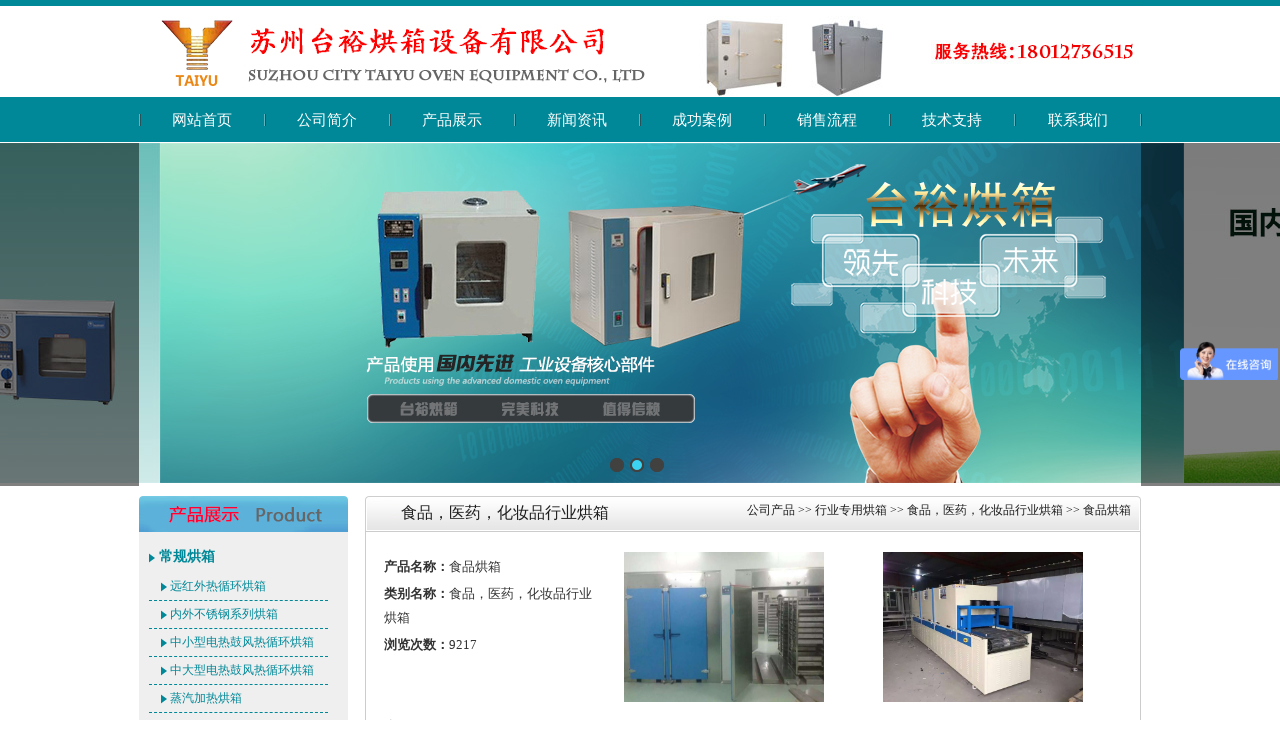

--- FILE ---
content_type: text/html; Charset=utf-8
request_url: http://sztyhx.com/proshow.asp?id=361
body_size: 7500
content:

<!DOCTYPE html PUBLIC "-//W3C//DTD XHTML 1.0 Transitional//EN" "http://www.w3.org/TR/xhtml1/DTD/xhtml1-transitional.dtd">
<html xmlns="http://www.w3.org/1999/xhtml">
<head>
<meta http-equiv="Content-Type" content="text/html; charset=utf-8" />
<meta name="code" content="lhs" />
<script type="text/javascript">
if( /Android|webOS|iPhone|iPad|iPod|BlackBerry|IEMobile|Opera Mini/i.test(navigator.userAgent) ) {
window.location = "/mobile"; //可以换成http地址
}
</script>
<meta name="Keywords" content="食品烘箱" />
<meta name="Description" content="食品烘箱_食品，医药，化妆品行业烘箱" />
<title>食品烘箱_食品，医药，化妆品行业烘箱_苏州台裕烘箱设备有限公司</title>
<script>
var _hmt = _hmt || [];
(function() {
  var hm = document.createElement("script");
  hm.src = "//hm.baidu.com/hm.js?ea988ef6f929185a47f1a1495e2ba9c1";
  var s = document.getElementsByTagName("script")[0]; 
  s.parentNode.insertBefore(hm, s);
})();
</script><link href="css/css.css" rel="stylesheet" type="text/css" />
<link href="Images/Sdcms.Css" rel="stylesheet" type="text/css" />
<script src="Js/Jquery.js" type="text/javascript"></script>
<script src="Js/jquery-migrate-1.1.0.min.js" type="text/javascript"></script>
<script src="Images/Sdcms.js" type="text/javascript"></script>
<script src="Js/Validform_v5.3.2.js" type="text/javascript"></script>

<link href="common/main.css" rel="stylesheet" type="text/css">
<script type="text/javascript" src="js/jquery-1.7.2.min.js"></script>
<script type="text/javascript" src="js/script.js"></script>
</head>

<body>
<table width="1003" border="0" align="center" cellpadding="0" cellspacing="0">
  <tr>
    <td width="580" align="left"><img src="imgs/logo.jpg" width="545" height="97" /></td>
    <td width="423"><img src="imgs/top_tel.jpg" width="460" height="97" /></td>
  </tr>
</table>
<table width="1003" border="0" align="center" cellpadding="0" cellspacing="0">
  <tr>
    <td width="2"><img src="imgs/menu01.jpg" width="2" height="12" /></td>
    <td height="46" align="center" class="menu01"><a href="index.asp">网站首页</a> </td>
    <td width="2" align="center" class="menu01"><img src="imgs/menu01.jpg" width="2" height="12" /></td>
    <td align="center" class="menu01"><a href="about.asp">公司简介</a></td>
    <td width="2" align="center" class="menu01"><img src="imgs/menu01.jpg" width="2" height="12" /></td>
    <td align="center" class="menu01"><a href="product.asp">产品展示</a></td>
    <td width="2" align="center" class="menu01"><img src="imgs/menu01.jpg" width="2" height="12" /></td>
    <td align="center" class="menu01"><a href="news.asp">新闻资讯</a></td>
    <td width="2" align="center" class="menu01"><img src="imgs/menu01.jpg" width="2" height="12" /></td>
    <td align="center" class="menu01"><a href="equ.asp">成功案例</a></td>
    <td width="2" align="center" class="menu01"><img src="imgs/menu01.jpg" width="2" height="12" /></td>
    <td align="center" class="menu01"><a href="job.asp">销售流程</a></td>
    <td width="2" align="center" class="menu01"><img src="imgs/menu01.jpg" width="2" height="12" /></td>
    <td align="center" class="menu01"><a href="network.asp">技术支持</a></td>
    <td width="2" align="center" class="menu01"><img src="imgs/menu01.jpg" width="2" height="12" /></td>
    <td align="center" class="menu01"><a href="contact.asp">联系我们</a></td>
    <td width="2" align="center"><img src="imgs/menu01.jpg" width="2" height="12" /></td>
  </tr>
</table>
<div id="slideshow" rel="auto-play" style="width:1003px; margin:0px auto;">
  <div class="img" style="width: 1002px;"> <span style="left: -1002px; padding-left: 173.5px;"> <a href="#"><img src="imgs/banner.jpg"></a> <a href="#"><img src="imgs/banner01.jpg"></a> <a href="#"><img src="imgs/banner02.jpg"></a></span>
    <div class="paging pattern" style="width: 173.5px;"></div>
    <div class="paging subpattern" style="width: 173.5px; right: 0px;"></div>
  </div>
  <div class="btns" style="left: 173.5px;"><b style="width: 60px; margin-left: -30px;"><i class=""></i><i class="on"></i><i class=""></i></b><s class="prev" style="display: inline; opacity: 0;"><i></i></s><s class="next" style="display: inline; opacity: 0;"><i></i></s></div>
</div>
<script type="text/javascript" src="js/jquery.slider.js"></script>
<table width="1003" border="0" align="center" cellpadding="0" cellspacing="0">
  <tr>
    <td height="10"></td>
  </tr>
</table>
<script type="text/javascript" src="js/jquery.lightbox-0.5.js"></script>
<link rel="stylesheet" type="text/css" href="css/jquery.lightbox-0.5.css" media="screen" />
<script type="text/javascript">
$(function() {
	$('#gallery a').lightBox();
});
</script>
<table width="1003" border="0" align="center" cellpadding="0" cellspacing="0">
  <tr>
    <td width="226" valign="top"><table width="209" border="0" cellspacing="0" cellpadding="0">
      <tr>
        <td><img src="imgs/prolist.jpg" width="209" height="36" /></td>
      </tr>
      <tr>
        <td height="810" align="left" valign="top" bgcolor="#efefef" style="padding:10px 10px;">
        
		<table width="179" border="0" cellspacing="0" cellpadding="0">
          <tr>
            <td height="31" class="style07"><img src="imgs/ico03.jpg" width="6" height="10" align="absmiddle" /> <a href="product.asp?classid=36">常规烘箱</a></td>
          </tr>
        </table>
		
		<div >
		
			 <table width="179" border="0" cellspacing="0" cellpadding="0">
          <tr>
            <td height="27" class="style09">　<img src="imgs/ico03.jpg" width="6" height="10" align="absmiddle" /> <a href="product.asp?classid=37" title="远红外热循环烘箱" style="font-weight:normal;background:none;">远红外热循环烘箱</a></td>
          </tr>
        </table>
		
			 <table width="179" border="0" cellspacing="0" cellpadding="0">
          <tr>
            <td height="27" class="style09">　<img src="imgs/ico03.jpg" width="6" height="10" align="absmiddle" /> <a href="product.asp?classid=38" title="内外不锈钢系列烘箱" style="font-weight:normal;background:none;">内外不锈钢系列烘箱</a></td>
          </tr>
        </table>
		
			 <table width="179" border="0" cellspacing="0" cellpadding="0">
          <tr>
            <td height="27" class="style09">　<img src="imgs/ico03.jpg" width="6" height="10" align="absmiddle" /> <a href="product.asp?classid=74" title="中小型电热鼓风热循环烘箱" style="font-weight:normal;background:none;">中小型电热鼓风热循环烘箱</a></td>
          </tr>
        </table>
		
			 <table width="179" border="0" cellspacing="0" cellpadding="0">
          <tr>
            <td height="27" class="style09">　<img src="imgs/ico03.jpg" width="6" height="10" align="absmiddle" /> <a href="product.asp?classid=75" title="中大型电热鼓风热循环烘箱" style="font-weight:normal;background:none;">中大型电热鼓风热循环烘箱</a></td>
          </tr>
        </table>
		
			 <table width="179" border="0" cellspacing="0" cellpadding="0">
          <tr>
            <td height="27" class="style09">　<img src="imgs/ico03.jpg" width="6" height="10" align="absmiddle" /> <a href="product.asp?classid=76" title="蒸汽加热烘箱" style="font-weight:normal;background:none;">蒸汽加热烘箱</a></td>
          </tr>
        </table>
		
			 <table width="179" border="0" cellspacing="0" cellpadding="0">
          <tr>
            <td height="27" class="style09">　<img src="imgs/ico03.jpg" width="6" height="10" align="absmiddle" /> <a href="product.asp?classid=77" title="触摸屏远程控制烘箱" style="font-weight:normal;background:none;">触摸屏远程控制烘箱</a></td>
          </tr>
        </table>
		
			 <table width="179" border="0" cellspacing="0" cellpadding="0">
          <tr>
            <td height="27" class="style09">　<img src="imgs/ico03.jpg" width="6" height="10" align="absmiddle" /> <a href="product.asp?classid=89" title="高温烘箱" style="font-weight:normal;background:none;">高温烘箱</a></td>
          </tr>
        </table>
		
			 <table width="179" border="0" cellspacing="0" cellpadding="0">
          <tr>
            <td height="27" class="style09">　<img src="imgs/ico03.jpg" width="6" height="10" align="absmiddle" /> <a href="product.asp?classid=90" title="真空烘箱" style="font-weight:normal;background:none;">真空烘箱</a></td>
          </tr>
        </table>
		
		</div>
		
		<table width="179" border="0" cellspacing="0" cellpadding="0">
          <tr>
            <td height="31" class="style07"><img src="imgs/ico03.jpg" width="6" height="10" align="absmiddle" /> <a href="product.asp?classid=39">特殊结构定制烘箱</a></td>
          </tr>
        </table>
		
		<div >
		
			 <table width="179" border="0" cellspacing="0" cellpadding="0">
          <tr>
            <td height="27" class="style09">　<img src="imgs/ico03.jpg" width="6" height="10" align="absmiddle" /> <a href="product.asp?classid=40" title="烘干固化隧道炉" style="font-weight:normal;background:none;">烘干固化隧道炉</a></td>
          </tr>
        </table>
		
			 <table width="179" border="0" cellspacing="0" cellpadding="0">
          <tr>
            <td height="27" class="style09">　<img src="imgs/ico03.jpg" width="6" height="10" align="absmiddle" /> <a href="product.asp?classid=42" title="防爆烘箱" style="font-weight:normal;background:none;">防爆烘箱</a></td>
          </tr>
        </table>
		
			 <table width="179" border="0" cellspacing="0" cellpadding="0">
          <tr>
            <td height="27" class="style09">　<img src="imgs/ico03.jpg" width="6" height="10" align="absmiddle" /> <a href="product.asp?classid=43" title="台车烘箱" style="font-weight:normal;background:none;">台车烘箱</a></td>
          </tr>
        </table>
		
			 <table width="179" border="0" cellspacing="0" cellpadding="0">
          <tr>
            <td height="27" class="style09">　<img src="imgs/ico03.jpg" width="6" height="10" align="absmiddle" /> <a href="product.asp?classid=44" title="对开门烘箱" style="font-weight:normal;background:none;">对开门烘箱</a></td>
          </tr>
        </table>
		
			 <table width="179" border="0" cellspacing="0" cellpadding="0">
          <tr>
            <td height="27" class="style09">　<img src="imgs/ico03.jpg" width="6" height="10" align="absmiddle" /> <a href="product.asp?classid=72" title="多门烘箱" style="font-weight:normal;background:none;">多门烘箱</a></td>
          </tr>
        </table>
		
			 <table width="179" border="0" cellspacing="0" cellpadding="0">
          <tr>
            <td height="27" class="style09">　<img src="imgs/ico03.jpg" width="6" height="10" align="absmiddle" /> <a href="product.asp?classid=73" title="抽屉烘箱" style="font-weight:normal;background:none;">抽屉烘箱</a></td>
          </tr>
        </table>
		
			 <table width="179" border="0" cellspacing="0" cellpadding="0">
          <tr>
            <td height="27" class="style09">　<img src="imgs/ico03.jpg" width="6" height="10" align="absmiddle" /> <a href="product.asp?classid=79" title="洁净烘箱" style="font-weight:normal;background:none;">洁净烘箱</a></td>
          </tr>
        </table>
		
			 <table width="179" border="0" cellspacing="0" cellpadding="0">
          <tr>
            <td height="27" class="style09">　<img src="imgs/ico03.jpg" width="6" height="10" align="absmiddle" /> <a href="product.asp?classid=81" title="自动门烘箱" style="font-weight:normal;background:none;">自动门烘箱</a></td>
          </tr>
        </table>
		
		</div>
		
		<table width="179" border="0" cellspacing="0" cellpadding="0">
          <tr>
            <td height="31" class="style07"><img src="imgs/ico03.jpg" width="6" height="10" align="absmiddle" /> <a href="product.asp?classid=48">行业专用烘箱</a></td>
          </tr>
        </table>
		
		<div >
		
			 <table width="179" border="0" cellspacing="0" cellpadding="0">
          <tr>
            <td height="27" class="style09">　<img src="imgs/ico03.jpg" width="6" height="10" align="absmiddle" /> <a href="product.asp?classid=91" title="新能源电机线圈涂覆固化" style="font-weight:normal;background:none;">新能源电机线圈涂覆固化</a></td>
          </tr>
        </table>
		
			 <table width="179" border="0" cellspacing="0" cellpadding="0">
          <tr>
            <td height="27" class="style09">　<img src="imgs/ico03.jpg" width="6" height="10" align="absmiddle" /> <a href="product.asp?classid=93" title="钠电池材料真空箱" style="font-weight:normal;background:none;">钠电池材料真空箱</a></td>
          </tr>
        </table>
		
			 <table width="179" border="0" cellspacing="0" cellpadding="0">
          <tr>
            <td height="27" class="style09">　<img src="imgs/ico03.jpg" width="6" height="10" align="absmiddle" /> <a href="product.asp?classid=53" title="锂电池行业真空烘箱" style="font-weight:normal;background:none;">锂电池行业真空烘箱</a></td>
          </tr>
        </table>
		
			 <table width="179" border="0" cellspacing="0" cellpadding="0">
          <tr>
            <td height="27" class="style09">　<img src="imgs/ico03.jpg" width="6" height="10" align="absmiddle" /> <a href="product.asp?classid=94" title="3C行业胶水固化箱" style="font-weight:normal;background:none;">3C行业胶水固化箱</a></td>
          </tr>
        </table>
		
			 <table width="179" border="0" cellspacing="0" cellpadding="0">
          <tr>
            <td height="27" class="style09">　<img src="imgs/ico03.jpg" width="6" height="10" align="absmiddle" /> <a href="product.asp?classid=95" title="芯片行业胶水固化炉" style="font-weight:normal;background:none;">芯片行业胶水固化炉</a></td>
          </tr>
        </table>
		
			 <table width="179" border="0" cellspacing="0" cellpadding="0">
          <tr>
            <td height="27" class="style09">　<img src="imgs/ico03.jpg" width="6" height="10" align="absmiddle" /> <a href="product.asp?classid=96" title="摄像头行业滴胶固化炉" style="font-weight:normal;background:none;">摄像头行业滴胶固化炉</a></td>
          </tr>
        </table>
		
			 <table width="179" border="0" cellspacing="0" cellpadding="0">
          <tr>
            <td height="27" class="style09">　<img src="imgs/ico03.jpg" width="6" height="10" align="absmiddle" /> <a href="product.asp?classid=97" title="半导体电感电阻固化箱" style="font-weight:normal;background:none;">半导体电感电阻固化箱</a></td>
          </tr>
        </table>
		
			 <table width="179" border="0" cellspacing="0" cellpadding="0">
          <tr>
            <td height="27" class="style09">　<img src="imgs/ico03.jpg" width="6" height="10" align="absmiddle" /> <a href="product.asp?classid=85" title="复合材料烘箱" style="font-weight:normal;background:none;">复合材料烘箱</a></td>
          </tr>
        </table>
		
			 <table width="179" border="0" cellspacing="0" cellpadding="0">
          <tr>
            <td height="27" class="style09">　<img src="imgs/ico03.jpg" width="6" height="10" align="absmiddle" /> <a href="product.asp?classid=49" title="电镀行业烘箱" style="font-weight:normal;background:none;">电镀行业烘箱</a></td>
          </tr>
        </table>
		
			 <table width="179" border="0" cellspacing="0" cellpadding="0">
          <tr>
            <td height="27" class="style09">　<img src="imgs/ico03.jpg" width="6" height="10" align="absmiddle" /> <a href="product.asp?classid=51" title="汽车零部件行业烘箱" style="font-weight:normal;background:none;">汽车零部件行业烘箱</a></td>
          </tr>
        </table>
		
			 <table width="179" border="0" cellspacing="0" cellpadding="0">
          <tr>
            <td height="27" class="style09">　<img src="imgs/ico03.jpg" width="6" height="10" align="absmiddle" /> <a href="product.asp?classid=52" title="橡胶行业烘箱" style="font-weight:normal;background:none;">橡胶行业烘箱</a></td>
          </tr>
        </table>
		
			 <table width="179" border="0" cellspacing="0" cellpadding="0">
          <tr>
            <td height="27" class="style09">　<img src="imgs/ico03.jpg" width="6" height="10" align="absmiddle" /> <a href="product.asp?classid=55" title="风电.电机.变压器烘箱" style="font-weight:normal;background:none;">风电.电机.变压器烘箱</a></td>
          </tr>
        </table>
		
			 <table width="179" border="0" cellspacing="0" cellpadding="0">
          <tr>
            <td height="27" class="style09">　<img src="imgs/ico03.jpg" width="6" height="10" align="absmiddle" /> <a href="product.asp?classid=59" title="食品，医药，化妆品行业烘箱" style="font-weight:normal;background:none;">食品，医药，化妆品行业烘箱</a></td>
          </tr>
        </table>
		
			 <table width="179" border="0" cellspacing="0" cellpadding="0">
          <tr>
            <td height="27" class="style09">　<img src="imgs/ico03.jpg" width="6" height="10" align="absmiddle" /> <a href="product.asp?classid=60" title="涂料行业烘箱" style="font-weight:normal;background:none;">涂料行业烘箱</a></td>
          </tr>
        </table>
		
			 <table width="179" border="0" cellspacing="0" cellpadding="0">
          <tr>
            <td height="27" class="style09">　<img src="imgs/ico03.jpg" width="6" height="10" align="absmiddle" /> <a href="product.asp?classid=62" title="光伏，玻璃行业烘箱" style="font-weight:normal;background:none;">光伏，玻璃行业烘箱</a></td>
          </tr>
        </table>
		
			 <table width="179" border="0" cellspacing="0" cellpadding="0">
          <tr>
            <td height="27" class="style09">　<img src="imgs/ico03.jpg" width="6" height="10" align="absmiddle" /> <a href="product.asp?classid=64" title="螺丝去氢烘箱" style="font-weight:normal;background:none;">螺丝去氢烘箱</a></td>
          </tr>
        </table>
		
			 <table width="179" border="0" cellspacing="0" cellpadding="0">
          <tr>
            <td height="27" class="style09">　<img src="imgs/ico03.jpg" width="6" height="10" align="absmiddle" /> <a href="product.asp?classid=86" title="五金喷涂行业烘箱" style="font-weight:normal;background:none;">五金喷涂行业烘箱</a></td>
          </tr>
        </table>
		
			 <table width="179" border="0" cellspacing="0" cellpadding="0">
          <tr>
            <td height="27" class="style09">　<img src="imgs/ico03.jpg" width="6" height="10" align="absmiddle" /> <a href="product.asp?classid=87" title="电刷，碳素行业烘箱" style="font-weight:normal;background:none;">电刷，碳素行业烘箱</a></td>
          </tr>
        </table>
		
			 <table width="179" border="0" cellspacing="0" cellpadding="0">
          <tr>
            <td height="27" class="style09">　<img src="imgs/ico03.jpg" width="6" height="10" align="absmiddle" /> <a href="product.asp?classid=88" title="油桶专用烘箱" style="font-weight:normal;background:none;">油桶专用烘箱</a></td>
          </tr>
        </table>
		
		</div>
		
        
        
        
       
        
        </td>
      </tr>
    </table></td>
    <td valign="top"><table width="776" border="0" cellspacing="0" cellpadding="0">
      <tr>
        <td width="36"><img src="imgs/ico04.jpg" width="36" height="35" /></td>
        <td align="left" background="imgs/ico05.jpg" class="style01"><span style="float:left">食品，医药，化妆品行业烘箱</span> <span style="float:right" class="style055">公司产品  >> <a href="product.asp?ClassID=48">行业专用烘箱</a> >> <a href="product.asp?ClassID=59">食品，医药，化妆品行业烘箱</a> >> 食品烘箱</span></td>
        <td width="10"><img src="imgs/ico06.jpg" width="10" height="35" /></td>
      </tr>
    </table>
    <table width="776" border="0" cellpadding="0" cellspacing="1" bgcolor="#CCCCCC">
        <tr>
          <td height="810" align="center" valign="top" bgcolor="#FFFFFF" style="padding:10px 0px;"><table width="98%" border="0" cellspacing="0" cellpadding="0">
            <tr>
              <td class="style06" style="padding:10px;" align="left">
			  
            <table width="100%" border="0" cellspacing="0" cellpadding="0">
                <tr>
                    <td width="220" valign="top"><table width="100%" border="0" cellspacing="0" cellpadding="0">
                        <tr>
                            <td height="30"><strong>产品名称：</strong>食品烘箱</td>
                        </tr>
                        <tr>
                            <td height="30"><strong>类别名称：</strong>食品，医药，化妆品行业烘箱</td>
                        </tr>
                        <tr>
                            <td height="30"><strong>浏览次数：</strong>9217</td>
                        </tr>
                    </table></td>
                     <td width="20" valign="top">&nbsp;</td>
                    <td valign="top" id="gallery"><a href="/UpLoad/201703/2017030149169509.jpg"><img src="/UpLoad/201703/2017030149169509.jpg" width="200" height="150" border="0" /></a></td>
                    <td width="20" valign="top">&nbsp;</td>
                    <td valign="top" id="gallery"><a href="/UpLoad/201703/2017030149170913.jpg"><img src="/UpLoad/201703/2017030149170913.jpg" width="200" height="150" border="0" /></a></td>
                </tr>
            </table>
            <p style="font-size:14px;font-weight:bold;color:#333;">产品介绍：</p>
            <p align="left" style="margin: 0px; padding: 0px; color: rgb(51, 51, 51); font-family: 宋体, serif; font-size: 13px; line-height: 24px; text-align: center;"><strong style="margin: 0px; padding: 0px;">产品参数</strong></p><table border="1" cellspacing="0" cellpadding="0" width="621" style="margin: 0px auto; padding: 0px; color: rgb(51, 51, 51); font-family: 宋体, serif; line-height: 24px; font-size: 12px;"><tbody style="margin: 0px; padding: 0px;"><tr style="margin: 0px; padding: 0px;"><td valign="top" width="92" style="margin: 0px; padding: 0px;"><p align="left" style="margin: 0px; padding: 0px;">适用行业</p></td><td valign="top" width="529" style="margin: 0px; padding: 0px;"><p align="left" style="margin: 0px; padding: 0px;">食品行业烘箱</p></td></tr><tr style="margin: 0px; padding: 0px;"><td valign="top" width="92" style="margin: 0px; padding: 0px;"><p align="left" style="margin: 0px; padding: 0px;">工作室材质：</p></td><td valign="top" width="529" style="margin: 0px; padding: 0px;"><p style="margin: 0px; padding: 0px;">304不锈钢板</p></td></tr><tr style="margin: 0px; padding: 0px;"><td valign="top" width="92" style="margin: 0px; padding: 0px;"><p align="left" style="margin: 0px; padding: 0px;">外壁材料：</p></td><td valign="top" width="529" style="margin: 0px; padding: 0px;"><p style="margin: 0px; padding: 0px;">A3冷压碳钢板表面喷塑，<span style="color:#333333;line-height: 24px;">SUS201不锈钢板 &nbsp;<span style="color:#333333;line-height: 24px;">SUS304不锈钢板</span></span></p></td></tr><tr style="margin: 0px; padding: 0px;"><td valign="top" width="92" style="margin: 0px; padding: 0px;"><p align="left" style="margin: 0px; padding: 0px;">温度范围：</p></td><td valign="top" width="529" style="margin: 0px; padding: 0px;"><p style="margin: 0px; padding: 0px;">室温~250℃ 任意调节</p></td></tr><tr style="margin: 0px; padding: 0px;"><td valign="top" width="92" style="margin: 0px; padding: 0px;"><p align="left" style="margin: 0px; padding: 0px;">温度均匀性：</p></td><td valign="top" width="529" style="margin: 0px; padding: 0px;"><p style="margin: 0px; padding: 0px;">±3℃（空载）</p></td></tr><tr style="margin: 0px; padding: 0px;"><td valign="top" width="92" style="margin: 0px; padding: 0px;"><p align="left" style="margin: 0px; padding: 0px;">控温精度：</p></td><td valign="top" width="529" style="margin: 0px; padding: 0px;"><p style="margin: 0px; padding: 0px;">±1℃</p></td></tr><tr style="margin: 0px; padding: 0px;"><td valign="top" width="92" style="margin: 0px; padding: 0px;"><p align="left" style="margin: 0px; padding: 0px;">控温方式：</p></td><td valign="top" width="529" style="margin: 0px; padding: 0px;"><p style="margin: 0px; padding: 0px;">LED智能温控仪表，P.I.D自动恒温控温。</p></td></tr><tr style="margin: 0px; padding: 0px;"><td valign="top" width="92" style="margin: 0px; padding: 0px;"><p align="left" style="margin: 0px; padding: 0px;">控温精度：</p></td><td valign="top" width="529" style="margin: 0px; padding: 0px;"><p style="margin: 0px; padding: 0px;">±1℃</p></td></tr><tr style="margin: 0px; padding: 0px;"><td valign="top" width="92" style="margin: 0px; padding: 0px;"><p align="left" style="margin: 0px; padding: 0px;">电源电压：</p></td><td valign="top" width="529" style="margin: 0px; padding: 0px;"><p style="margin: 0px; padding: 0px;">110V/220V/380V/415V…(50/60)Hz</p></td></tr><tr style="margin: 0px; padding: 0px;"><td valign="top" width="92" style="margin: 0px; padding: 0px;"><p align="left" style="margin: 0px; padding: 0px;">加热装置：</p></td><td valign="top" width="529" style="margin: 0px; padding: 0px;"><p style="margin: 0px; padding: 0px;">不锈钢电热管,安装在工作室两侧风道内</p></td></tr><tr style="margin: 0px; padding: 0px;"><td valign="top" width="92" style="margin: 0px; padding: 0px;"><p align="left" style="margin: 0px; padding: 0px;">循环装置：</p></td><td valign="top" width="529" style="margin: 0px; padding: 0px;"><p style="margin: 0px; padding: 0px;">烘箱专用长轴耐高温电机及离心风叶，强力吸风机构可得到均匀分布温度，低噪音，节约能源</p></td></tr><tr style="margin: 0px; padding: 0px;"><td valign="top" width="92" style="margin: 0px; padding: 0px;"><p align="left" style="margin: 0px; padding: 0px;">循环方式：</p></td><td valign="top" width="529" style="margin: 0px; padding: 0px;"><p style="margin: 0px; padding: 0px;">水平循环</p></td></tr><tr style="margin: 0px; padding: 0px;"><td valign="top" width="92" style="margin: 0px; padding: 0px;"><p align="left" style="margin: 0px; padding: 0px;">定时装置：</p></td><td valign="top" width="529" style="margin: 0px; padding: 0px;"><p style="margin: 0px; padding: 0px;">1秒~99.9小时恒温定时，恒温时间到自动切断加热并蜂鸣报警</p></td></tr><tr style="margin: 0px; padding: 0px;"><td valign="top" width="92" style="margin: 0px; padding: 0px;"><p align="left" style="margin: 0px; padding: 0px;">安全装置：</p></td><td valign="top" width="529" style="margin: 0px; padding: 0px;"><p style="margin: 0px; padding: 0px;">超温保护、热过载保护、缺相保护</p></td></tr><tr style="margin: 0px; padding: 0px;"><td valign="top" width="92" style="margin: 0px; padding: 0px;"><p align="left" style="margin: 0px; padding: 0px;">标准配件：</p></td><td valign="top" width="529" style="margin: 0px; padding: 0px;"><p style="margin: 0px; padding: 0px;">单段式温度控制器、定时器、隔板</p></td></tr><tr style="margin: 0px; padding: 0px;"><td valign="top" width="92" style="margin: 0px; padding: 0px;"><p align="left" style="margin: 0px; padding: 0px;">可选配件：</p></td><td valign="top" width="529" style="margin: 0px; padding: 0px;"><p style="margin: 0px; padding: 0px;">SSR固态、（SCR调功模块）接点方式输出、1点（多点）温度记录器、可编程温控仪、电机（风量）变频调节器、不锈钢冲孔隔板。</p></td></tr><tr style="margin: 0px; padding: 0px;"><td valign="top" width="92" style="margin: 0px; padding: 0px;"><p align="left" style="margin: 0px; padding: 0px;">其他规格：</p></td><td valign="top" width="529" style="margin: 0px; padding: 0px;"><p style="margin: 0px; padding: 0px;">可根据用户实际需要定制各种规格与功能的烘箱（烤箱/干燥箱）</p></td></tr></tbody></table><br style="margin: 0px; padding: 0px; color: rgb(51, 51, 51); font-family: 宋体, serif; font-size: 13px; line-height: 24px;" /><p style="margin: 0px; padding: 0px; color: rgb(51, 51, 51); font-family: 宋体, serif; font-size: 13px; line-height: 24px; text-align: center;"><br style="margin: 0px; padding: 0px;" /></p><p style="margin: 0px; padding: 0px; color: rgb(51, 51, 51); font-family: 宋体, serif; font-size: 13px; line-height: 24px;">&nbsp;</p><table border="1" cellspacing="0" cellpadding="0" width="614" style="margin: 0px; padding: 0px; color: rgb(51, 51, 51); font-family: 宋体, serif; font-size: 13px; line-height: 24px; text-align: center;"><tbody style="margin: 0px; padding: 0px;"><tr style="margin: 0px; padding: 0px;"><td style="margin: 0px; padding: 0px;"><p align="center" style="margin: 0px; padding: 0px;"><strong style="margin: 0px; padding: 0px;">型号</strong></p></td><td style="margin: 0px; padding: 0px;"><p align="center" style="margin: 0px; padding: 0px;"><strong style="margin: 0px; padding: 0px;">电压V</strong></p></td><td style="margin: 0px; padding: 0px;"><p align="center" style="margin: 0px; padding: 0px;"><strong style="margin: 0px; padding: 0px;">功率KW</strong></p></td><td style="margin: 0px; padding: 0px;"><p align="center" style="margin: 0px; padding: 0px;"><strong style="margin: 0px; padding: 0px;"><span style="margin: 0px; padding: 0px;">&nbsp;</span><span style="margin: 0px; padding: 0px;">温度范围 ℃</span></strong></p></td><td style="margin: 0px; padding: 0px;"><p style="margin: 0px; padding: 0px;"><strong style="margin: 0px; padding: 0px;">控温精度℃</strong></p></td><td style="margin: 0px; padding: 0px;"><p align="center" style="margin: 0px; padding: 0px;"><strong style="margin: 0px; padding: 0px;">工作室尺寸</strong></p><p align="center" style="margin: 0px; padding: 0px;"><strong style="margin: 0px; padding: 0px;"><span style="margin: 0px; padding: 0px;">（高×</span>宽×深）MM</strong></p></td></tr><tr style="margin: 0px; padding: 0px;"><td style="margin: 0px; padding: 0px;"><p align="center" style="margin: 0px; padding: 0px;">TY-HX-SP-01</p></td><td style="margin: 0px; padding: 0px;"><p align="center" style="margin: 0px; padding: 0px;"><span style="margin: 0px; padding: 0px;">220</span></p></td><td style="margin: 0px; padding: 0px;"><p align="center" style="margin: 0px; padding: 0px;"><span style="margin: 0px; padding: 0px;">&nbsp;3</span></p></td><td style="margin: 0px; padding: 0px;"><p align="center" style="margin: 0px; padding: 0px;"><span style="margin: 0px; padding: 0px;">室温</span><span style="margin: 0px; padding: 0px;">~~250</span></p></td><td style="margin: 0px; padding: 0px;"><p align="center" style="margin: 0px; padding: 0px;"><span style="margin: 0px; padding: 0px;">±1</span></p></td><td style="margin: 0px; padding: 0px;"><p align="center" style="margin: 0px; padding: 0px;"><span style="margin: 0px; padding: 0px;">450×450×350</span></p></td></tr><tr style="margin: 0px; padding: 0px;"><td style="margin: 0px; padding: 0px;"><p align="center" style="margin: 0px; padding: 0px;"><span style="margin: 0px; padding: 0px;">TY-HX-SP-02</span></p></td><td style="margin: 0px; padding: 0px;"><p align="center" style="margin: 0px; padding: 0px;"><span style="margin: 0px; padding: 0px;">380</span></p></td><td style="margin: 0px; padding: 0px;"><p align="center" style="margin: 0px; padding: 0px;"><span style="margin: 0px; padding: 0px;">&nbsp;4.5&nbsp;</span></p></td><td style="margin: 0px; padding: 0px;"><p align="center" style="margin: 0px; padding: 0px;"><span style="margin: 0px; padding: 0px;">室温</span><span style="margin: 0px; padding: 0px;">~~250</span></p></td><td style="margin: 0px; padding: 0px;"><p align="center" style="margin: 0px; padding: 0px;"><span style="margin: 0px; padding: 0px;">±1</span></p></td><td style="margin: 0px; padding: 0px;"><p align="center" style="margin: 0px; padding: 0px;"><span style="margin: 0px; padding: 0px;">550×550×450</span></p></td></tr><tr style="margin: 0px; padding: 0px;"><td style="margin: 0px; padding: 0px;"><p align="center" style="margin: 0px; padding: 0px;"><span style="margin: 0px; padding: 0px;">TY-HX-SP-03</span></p></td><td style="margin: 0px; padding: 0px;"><p align="center" style="margin: 0px; padding: 0px;"><span style="margin: 0px; padding: 0px;">380</span></p></td><td style="margin: 0px; padding: 0px;"><p align="center" style="margin: 0px; padding: 0px;"><span style="margin: 0px; padding: 0px;">6</span></p></td><td style="margin: 0px; padding: 0px;"><p align="center" style="margin: 0px; padding: 0px;"><span style="margin: 0px; padding: 0px;">室温</span><span style="margin: 0px; padding: 0px;">~~250</span></p></td><td style="margin: 0px; padding: 0px;"><p align="center" style="margin: 0px; padding: 0px;"><span style="margin: 0px; padding: 0px;">±1</span></p></td><td style="margin: 0px; padding: 0px;"><p align="center" style="margin: 0px; padding: 0px;"><span style="margin: 0px; padding: 0px;">750×600×500</span></p></td></tr><tr style="margin: 0px; padding: 0px;"><td style="margin: 0px; padding: 0px;"><p align="center" style="margin: 0px; padding: 0px;"><span style="margin: 0px; padding: 0px;">TY-HX-SP-04</span></p></td><td style="margin: 0px; padding: 0px;"><p align="center" style="margin: 0px; padding: 0px;"><span style="margin: 0px; padding: 0px;">380</span></p></td><td style="margin: 0px; padding: 0px;"><p align="center" style="margin: 0px; padding: 0px;"><span style="margin: 0px; padding: 0px;">9</span></p></td><td style="margin: 0px; padding: 0px;"><p align="center" style="margin: 0px; padding: 0px;"><span style="margin: 0px; padding: 0px;">室温</span><span style="margin: 0px; padding: 0px;">~~250</span></p></td><td style="margin: 0px; padding: 0px;"><p align="center" style="margin: 0px; padding: 0px;"><span style="margin: 0px; padding: 0px;">±1</span></p></td><td style="margin: 0px; padding: 0px;"><p style="margin: 0px; padding: 0px;"><span style="margin: 0px; padding: 0px;">1000×800×800</span></p></td></tr><tr style="margin: 0px; padding: 0px;"><td style="margin: 0px; padding: 0px;"><p align="center" style="margin: 0px; padding: 0px;"><span style="margin: 0px; padding: 0px;">TY-HX-SP-05</span></p></td><td style="margin: 0px; padding: 0px;"><p align="center" style="margin: 0px; padding: 0px;"><span style="margin: 0px; padding: 0px;">380</span></p></td><td style="margin: 0px; padding: 0px;"><p align="center" style="margin: 0px; padding: 0px;"><span style="margin: 0px; padding: 0px;">12</span></p></td><td style="margin: 0px; padding: 0px;"><p align="center" style="margin: 0px; padding: 0px;"><span style="margin: 0px; padding: 0px;">室温</span><span style="margin: 0px; padding: 0px;">~~250</span></p></td><td style="margin: 0px; padding: 0px;"><p align="center" style="margin: 0px; padding: 0px;"><span style="margin: 0px; padding: 0px;">±1</span></p></td><td style="margin: 0px; padding: 0px;"><p align="center" style="margin: 0px; padding: 0px;"><span style="margin: 0px; padding: 0px;">1000×1000×1000</span></p></td></tr><tr style="margin: 0px; padding: 0px;"><td style="margin: 0px; padding: 0px;"><p align="center" style="margin: 0px; padding: 0px;"><span style="margin: 0px; padding: 0px;">TY-HX-SP-06</span></p></td><td style="margin: 0px; padding: 0px;"><p align="center" style="margin: 0px; padding: 0px;"><span style="margin: 0px; padding: 0px;">380</span></p></td><td style="margin: 0px; padding: 0px;"><p align="center" style="margin: 0px; padding: 0px;"><span style="margin: 0px; padding: 0px;">15</span></p></td><td style="margin: 0px; padding: 0px;"><p align="center" style="margin: 0px; padding: 0px;"><span style="margin: 0px; padding: 0px;">室温</span><span style="margin: 0px; padding: 0px;">~~250</span></p></td><td style="margin: 0px; padding: 0px;"><p align="center" style="margin: 0px; padding: 0px;"><span style="margin: 0px; padding: 0px;">±1</span></p></td><td style="margin: 0px; padding: 0px;"><p align="center" style="margin: 0px; padding: 0px;"><span style="margin: 0px; padding: 0px;">1200×1200×1000</span></p></td></tr><tr style="margin: 0px; padding: 0px;"><td style="margin: 0px; padding: 0px;"><p align="center" style="margin: 0px; padding: 0px;"><span style="margin: 0px; padding: 0px;">TY-HX-SP-07</span></p></td><td style="margin: 0px; padding: 0px;"><p align="center" style="margin: 0px; padding: 0px;"><span style="margin: 0px; padding: 0px;">380</span></p></td><td style="margin: 0px; padding: 0px;"><p align="center" style="margin: 0px; padding: 0px;"><span style="margin: 0px; padding: 0px;">18</span></p></td><td style="margin: 0px; padding: 0px;"><p align="center" style="margin: 0px; padding: 0px;"><span style="margin: 0px; padding: 0px;">室温</span><span style="margin: 0px; padding: 0px;">~~250</span></p></td><td style="margin: 0px; padding: 0px;"><p align="center" style="margin: 0px; padding: 0px;"><span style="margin: 0px; padding: 0px;">±1</span></p></td><td style="margin: 0px; padding: 0px;"><p align="center" style="margin: 0px; padding: 0px;"><span style="margin: 0px; padding: 0px;">1500×1200×1000</span></p></td></tr><tr style="margin: 0px; padding: 0px;"><td style="margin: 0px; padding: 0px;"><p align="center" style="margin: 0px; padding: 0px;"><span style="margin: 0px; padding: 0px;">TY-HX-SP-08</span></p></td><td style="margin: 0px; padding: 0px;"><p align="center" style="margin: 0px; padding: 0px;"><span style="margin: 0px; padding: 0px;">380</span></p></td><td style="margin: 0px; padding: 0px;"><p align="center" style="margin: 0px; padding: 0px;"><span style="margin: 0px; padding: 0px;">21</span></p></td><td style="margin: 0px; padding: 0px;"><p align="center" style="margin: 0px; padding: 0px;"><span style="margin: 0px; padding: 0px;">室温</span><span style="margin: 0px; padding: 0px;">~~250</span></p></td><td style="margin: 0px; padding: 0px;"><p align="center" style="margin: 0px; padding: 0px;"><span style="margin: 0px; padding: 0px;">±1</span></p></td><td style="margin: 0px; padding: 0px;"><p align="center" style="margin: 0px; padding: 0px;"><span style="margin: 0px; padding: 0px;">1500×1500×1200</span></p></td></tr></tbody></table><span style="font-family:宋体, serif;color:#333333;font-size: 13px; line-height: 24px;">&nbsp;</span></td>
            </tr>
          </table>
            <br>
          <img src="imgs/00.jpg" width="764" height="133" /></td>
        </tr>
      </table></td>
  </tr>
</table>
<div style=" text-align:center;margin:0 auto;"><img src="images/ff.jpg"></div><table width="1003" border="0" align="center" cellpadding="0" cellspacing="0">
  <tr>
    <td height="10"></td>
  </tr>
</table>
<table width="100%" border="0" align="center" cellpadding="0" cellspacing="0">
  <tr>
    <td height="38" align="center" bgcolor="#008898" class="style08"><a href="index.html">网站首页</a> | <a href="about.html">公司简介</a> | <a href="product.html">产品展示</a> | <a href="news.html">新闻动态</a> | <a href="equ.html">成功案例</a> | <a href="job.html">销售流程</a> | <a href="network.html">技术支持</a> | <a href="contact.html">联系我们</a></td>
  </tr>
  <tr>
    <td height="65" align="center" class="style06">版权所有：苏州台裕烘箱设备有限公司 <a href="https://beian.miit.gov.cn/" target=_blank>苏ICP备2024073465号</a>&nbsp&nbsp</br>联系人：杨先生&nbsp&nbsp手机：18012736515&nbsp&nbsp
座机：0512-63025628&nbsp&nbsp传真：0512-63025628<script type="text/javascript">
var _bdhmProtocol = (("https:" == document.location.protocol) ? " https://" : " http://");
document.write(unescape("%3Cscript src='" + _bdhmProtocol + "hm.baidu.com/h.js%1HLuWB9yEGV8q2XkhXo1nZEsDELFeXFLdo' type='text/javascript'%3E%3C/script%3E"));
</script>

<div style="text-align:center;clear:both;">
<script>document.write(unescape("%3C/script%3E%3Cspan id='szgs_stat_icon_47633'%3E%3C/span%3E%3Cscript src='http://61.155.26.218/sendMark?siteid=47633&type=1' type='text/javascript'%3E%3C/script%3E"));</script>
</div>
</body>
</html>

--- FILE ---
content_type: text/css
request_url: http://sztyhx.com/css/css.css
body_size: 710
content:
@charset "utf-8";
body { margin:0px auto; background:url(../imgs/bg.jpg) repeat-x top center;}
td{font-size:13px;color:#333;}
a{color:#333;text-decoration:none;}
a:hover{color:#f30;}
#nav{margin:0px auto; background:url(../imgs/01.jpg) no-repeat top center; width:100%; height:1920px;}

.menu01{font:normal 15px/30px "微软雅黑"; color:#FFFFFF;}
.menu01 a{color: #FFFFFF;text-decoration:none;}
.menu01 a:hover{color:#FF6600;text-decoration:none;}

.style01{font:normal 16px/30px "微软雅黑"; color:#1e1e1e;}
.style01 a{color: #1e1e1e;text-decoration:none;}
.style01 a:hover{color:#FF6600;text-decoration:none;}

.style02{font:normal 12px/24px ""; color:#333; border-bottom:dotted 1px #CCCCCC;}
.style02 a{color: #333;text-decoration:none;}
.style02 a:hover{color:#FF6600;text-decoration:none;}

.style03{font:normal 12px/24px ""; color:#333; padding-left:5px;}
.style03 a{color: #333;text-decoration:none;}
.style03 a:hover{color:#FF6600;text-decoration:none;}

.style04{font:normal 14px/24px Arial; color:#727171;}
.style04 a{color: #727171;text-decoration:none;}
.style04 a:hover{color:#FF6600;text-decoration:none;}

.style05{font:normal 12px/24px ""; color:#549cb4;}
.style05 a{color: #549cb4;text-decoration:none;}
.style05 a:hover{color:#FF6600;text-decoration:none;}

.style055{font:normal 12px/24px ""; color:#1e1e1e;}
.style055 a{color: #1e1e1e;text-decoration:none;}
.style055 a:hover{color:#FF6600;text-decoration:none;}

.style06{font:normal 12px/24px ""; color:#333;}
.style06 a{color: #333;text-decoration:none;}
.style06 a:hover{color:#FF6600;text-decoration:none;}

.style07{font:bold 14px/30px "微软雅黑"; color:#008898; }
.style07 a{color: #008898;text-decoration:none;}
.style07 a:hover{color:#FF6600;text-decoration:none;}

.style08{font:normal 12px/24px ""; color:#FFFFFF;}
.style08 a{color: #FFFFFF;text-decoration:none;}
.style08 a:hover{color:#fff000;text-decoration:none;}

.style09{font:normal 12px/26px ""; color:#008898; border-bottom:dashed 1px #008898;}
.style09 a{color: #008898;text-decoration:none;}
.style09 a:hover{color:#FF6600;text-decoration:none;}

--- FILE ---
content_type: text/css
request_url: http://sztyhx.com/Images/Sdcms.Css
body_size: 1709
content:
*html .baseMessage {position: absolute;top: expression((document.documentElement.scrollTop || document.body.scrollTop) + Math.round(35 * (document.documentElement.offsetHeight || document.body.clientHeight) / 100) + 'px');}
.baseMessage{height:53px;overflow:hidden;padding:5px 15px 5px 10px;display:none;position:fixed;top:35%;left:50%;z-index:1000;}
.baseMessage .icon_ok{background:url(tip_layer.png) no-repeat -7px 0;_background:url(tip_layer.gif) no-repeat -7px 0;height:53px;display:inline-block;width:44px;vertical-align:middle;}
.baseMessage .icon_warn{background:url(tip_layer.png) no-repeat -7px -54px;_background:url(tip_layer.gif) no-repeat -7px -54px;height:53px;display:inline-block;width:44px;vertical-align:middle}
.baseMessage .icon_error{background:url(tip_layer.png) no-repeat -7px -108px;_background:url(tip_layer.gif) no-repeat -7px -108px;height:53px;display:inline-block;width:44px;vertical-align:middle}
.baseMessage .icon_txt{background:url(tip_layer.png) 0 -161px;_background:url(tip_layer.gif) 0 -161px;height:53px;line-height:53px;display:inline-block;padding:0 10px;vertical-align:middle;min-width:50px;font-size:14px;font-weight:bold;color:#606060;}
.baseMessage .icon_r{background:url(tip_layer.png) no-repeat 0 0;_background:url(tip_layer.gif) no-repeat 0 0;height:53px;display:inline-block;width:6px;vertical-align:middle;}


/*调用开始*/
form{margin:0;padding:0;}
.dis{display:none;}

.nlist{margin:0;padding:0;list-style:none}
.nlist li{line-height:30px;height:30px;border-bottom:1px dashed #ccc;font-family:arial;}
.nlist li span{float:right;}
.nlist li dl{margin:0;*margin:-14px 0 0 0;padding:0;}
.nlist li dl dt{line-height:30px;height:30px;border-bottom:1px dashed #ccc;}
.nlist b{font-family:"宋体";font-weight:normal;}

.nlists ul{margin:0;padding:0;list-style:none}
.nlists ul li{line-height:30px;height:30px;border-bottom:1px dashed #ccc;font-family:arial;}
.nlists ul li span{float:right;}



.smallpic{border:1px solid #ccc;padding:2px;background:#fff;}
#marqueeboxa{height:799px;overflow:hidden;margin:10px 0 0 0;clear:both;width:750px;}
.List{margin:0;padding:0;list-style:none;}
.List li{line-height:30px;height:30px;border-bottom:1px dashed #ccc;}
.List li span{float:right;color:#999;}
.List li b{font-family:"宋体";font-weight:normal;}

.List_page{text-align:center;margin:8px;font-family:"宋体";clear:both;}
.List_page a{background:#fff;margin:1px;padding:4px 6px;border:1px solid #ccc;color:#333;font-family:"宋体";}
.List_page span{background:#ccc;color:#fff;margin:1px;padding:4px 6px;border:1px solid #ccc;font-family:"宋体";}
.clear{clear:both;}
.news_title{margin:5px 0;padding:0;text-align:center;font-size:16px;}
.news_info{text-align:center;color:#999;border:1px solid #e1e1e1;border-left:0;border-right:0;margin:10px 0;padding:5px 0;}
#art_content{word-break:break-all;font-size:13px;padding:0 0 10px 0;}
#art_content img{max-width:750px;}
.news_pre{margin:10px 0 5px 0;clear:both;}
.c9{color:#999;}

/*留言部分*/
.book_title{background:#f3f3f3;border:1px solid #ccc;line-height:30px;padding:0 15px;}
.book_title span{float:right;color:#333;}
.book_Content{border:1px solid #ccc;border-top:0;line-height:22px;padding:5px 15px 10px 15px;margin:0 0 10px 0;background:#fff;}
.book_Content div{border-top:1px dashed #ccc;padding:5px 0;margin:5px 0 0 0;}
.book_Content b{color:#f30;}

.book_add{margin:0;padding:0;list-style:none;}
.book_add input{vertical-align:middle;border:1px solid #ccc;padding:8px 10px;font-size:12px;background:#fff;}
.book_add textarea{vertical-align:top;border:1px solid #ccc;padding:8px 10px;overflow:hidden;}
.book_add li{padding:3px;clear:both;font-size:12px;}
.book_add li span{display:block;float:left;width:73px;line-height:25px;}
.book_add #showmsg{position:absolute;color:#f30;margin:-18px 0 0 130px;*margin:8px 0 0 20px;}
/*人才招聘*/

.hr_subject{background:#F8F8F8;border:1px solid #E8E8E8;border-left:0;border-right:0;color:#333;text-align:center;line-height:30px;height:30px;}
.hr_td{line-height:30px;height:30px;border-bottom:1px dashed #ccc;}

.hr_resume{padding:15px 0;}
.hr_resume a{border:1px solid #1B96FF;background:#1B96FF;width:80px;height:25px;line-height:25px;text-align:center;display:block;margin:15px 0;float:left;color:#fff;margin:0 10px 0 0;}
.hr_resume a:hover{background:#FF7200;color:#fff;border:1px solid #FF7200;}
.hr_ip{border:1px solid #ccc;padding:4px 10px;}
.hr_ips{border:1px solid #ccc;width:450px;height:100px;}
.hr_red{color:#f30;font-family:"宋体";margin:0 0 0 10px;}

.gallery{margin:0 5px 0 5px;padding:0;display:block;height:50px;width:200px;overflow:hidden;float:left;position:relative;}
.gallery ul{margin:6px 0 0 0;padding:0;list-style:none;overflow:hidden;height:48px;position:absolute;width:2000px;}
.gallery ul li{float:left;width:50px;height:46px;margin:0;padding:0;text-align:center;}
.gallery ul li img{border:1px solid #ccc;width:46px;height:42px;}

--- FILE ---
content_type: text/css
request_url: http://sztyhx.com/common/main.css
body_size: 859
content:

img {
	border:0;
}
/*ͼ */
#slideshow {
	position: relative;
	height: 343px;
	width: 1003px;
	margin: 0px auto;
}
#slideshow a {
	float: left;
	display: inline;
}
#slideshow .img {
	position: absolute;
	width: 1002px;
	height: 343px;
	overflow: hidden
}
#slideshow .img span {
	position: absolute;
	width: 19999px;
	display: block;
}
#slideshow .btns {
	z-index: 10;
	position: absolute;
	width: 1002px
}
#slideshow .btns b {
	position: absolute;
	width: 100px;
	display: block;
	height: 14px;
	overflow: hidden;
	top: 315px;
	left: 50%
}
#slideshow .btns b i {
	width: 10px;
	background: #414140;
	float: left;
	height: 10px;
	font-size: 0px;
	overflow: hidden;
	cursor: pointer;
	margin-right: 6px;
	border: #414140 2px solid;
	-webkit-border-radius: 7px;
	-moz-border-radius: 7px;
	border-radius: 7px
}
#slideshow .btns b i: hover {
	background: #a7a7a6
}
#slideshow .btns b i.on {
	background: #3cd2f1;
	cursor: default
}
#slideshow .btns b i.on: hover {
	background: #3cd2f1;
	cursor: default
}
#slideshow .btns s {
	position: absolute;
	width: 60px;
	display: none;
	height: 80px;
	overflow: hidden;
	top: 115px;
	cursor: pointer
}
#slideshow .btns s i {
	position: absolute;
	width: 60px;
	background: url(../imgs/btn_slideshow.png);
	height: 160px;
_filter: progid: dximagetransform.microsoft.alphaimageloader(enabled=true, sizingmethod=scale, src="../imgs/btn_slideshow.png");
	_background: none;
}
#slideshow .btns s.prev {
	left: 0px
}
#slideshow .btns s.prev i {
	top: -80px
}
#slideshow .btns s.next {
	right: 0px
}
.slideshow-hover#slideshow .btns s {
	display: block
}
.paging {
	opacity: 0.5;
	filter: alpha(opacity=50);
	-moz-opacity: 0.5;
	-khtml-opacity: 0.5;
	height: 343px;
	position: absolute;
	background: #000;
	overflow: hidden
}
.wtit .info, .wtit .tit {
	float: left;
}
.wtit .info {
	padding: 35px 0 0 20px;
	color: #989898;
}
.wtit .info span {
	margin: 0 8px;
}

--- FILE ---
content_type: application/javascript
request_url: http://sztyhx.com/js/script.js
body_size: 3439
content:
//去左空格; 
function ltrim(s){ return s.replace(/^\s*/, ""); } 
//去右空格; 
function rtrim(s){ return s.replace(/\s*$/, ""); } 
//去左右空格; 
function trim(s) { return rtrim(ltrim(s)); }

function isBlank(ele)	//不能为空
{
	if(trim(ele.value)=="")
	{
		alert(ele.getAttribute("estr"));
		ele.focus();
		return false;	
	}
}

function isNum(ele)		//必须是数字
{
	if(trim(ele.value)=="" || true==isNaN(ele.value))
	{
		alert(ele.getAttribute("estr"));
		ele.focus();
		return false;				
	}
}

function chePwd(ele,pwd)		//必须是数字
{
	if(trim(ele.value)!=pwd)
	{
		alert(ele.getAttribute("estr"));
		ele.focus();
		return false;				
	}
}

function isEmail(ele)		//邮箱
{
	
	var filter=/^\s*([A-Za-z0-9_-]+(\.\w+)*@(\w+\.)+\w{2,3})\s*$/;
	 if (!filter.test(ele.value)) 
	{
		alert(ele.getAttribute("estr"));
		ele.focus();
		return false;				
	}
	
}

function isTime(ele)  //时间
{
	 var filter=/^(d+)-(d{1,2})-(d{1,2}) (d{1,2}):(d{1,2}):(d{1,2})$/;
	 if (!filter.test(ele.value)) 
	{ 
		alert(ele.getAttribute("estr"));
		ele.focus();
		return false; 
	} 
}

//检测Form提交
function cheFor(object)
{
	var i,pwd;
	a=object.elements;
	for (i=0;i<a.length;i++)
	{
		if(a[i].id=="pwd")
			pwd=a[i].value;
			
		switch (a[i].getAttribute("chtyp"))
		{
			case "bla" :		//不能为空
				if(isBlank(a[i])==false)	return false;
				break;

			case "num" :		//数字
				if(isNum(a[i])==false)		return false;
				break;

			case "ema" :		//邮件形式
				if(isEmail(a[i])==false)	return false;
				break;

			case "tim" :		//邮件形式
				if(isTime(a[i])==false)		return false;
				break;
				
			case "chepwd" :		//两次输入密码比较
				if(chePwd(a[i],pwd)==false)	return false;
				break;

			default :
				continue;
		}
	}
	return true;
}

//=======================================================================================
//选取所有的选项
function CheckAll(v,cheName)
{
	var i;
	a=document.getElementsByTagName("input");
	for (i=0;i<a.length;i++)
	{
		if(a[i].name==cheName)
			a[i].checked=v;
	}
}

//=======================================================================================
function this_onchange(changeName)
{
	if(document.getElementById(changeName).value=="")  return false;
	document.MyForm.submit();
}

//=======================================================================================
//对单项记录进行操作时的确认
function cheAct(url,act)
{
	var actStr;
	if(act=="del" || act=="Del")
		actStr="删除";
	else if(act=="lj" || act=="LJ")
		actStr="回收";
	else if(act=="hf" || act=="Hf")
		actStr="恢复";
	Msg = window.confirm("确定要"+actStr+"选中的信息吗？单击“确定”"+actStr+"，否则“取消”！");
	if (Msg)
	{
		urlStr=url+"&Action="+act;
		
		document.MyForm.action=urlStr;
		document.MyForm.submit();
	}
}


//=======================================================================================
//对多项记录进行操作时的确认
function cheListFor(url,act,cheName)
{
	var Msg,blnDel,actStr,urlStr
	blnDel = true	
	for (var i=0;i<document.getElementsByTagName("input").length;i++)
    {
       var e = document.getElementsByTagName("input")[i];
       if (e.name == cheName && e.checked == true)
       {
		  	blnDel = false;
          	break;
		}
    }
	if (blnDel)
	{
		alert("请选择要处理的项后再进行操作！");
	}
	else
	{
		if("Del"==act || "del"==act)
			actStr="删除";
		else if("lj"==act || "Lj"==act)
			actStr="回收";
		else if("hf"==act || "hf"==act)
			actStr="恢复";
		Msg = window.confirm("确定要"+actStr+"选中的信息吗？单击“确定”"+actStr+"，否则“取消”！");
		if (Msg)
		{			
			urlStr=url+"&Action="+act;
			
			document.MyForm.action=urlStr;
			document.MyForm.submit();
		}
	}
}

// 当上传图片等文件时，往下拉框中填入图片路径，可根据实际需要更改此函数
function doChange(objText, objDrop){
	if (!objDrop) return;
	var str = objText.value;
	var arr = str.split("|");
	var nIndex = objDrop.selectedIndex;
	objDrop.length=1;
	for (var i=0; i<arr.length; i++){
		objDrop.options[objDrop.length] = new Option(arr[i], arr[i]);
	}
	objDrop.selectedIndex = nIndex;
}

//确定操作
function CheckOpe(tstr)
{
	Msg = window.confirm("确定要"+tstr+"吗？单击“确定”"+tstr+"，否则“取消”！");
	if (Msg) return true;
	else return false;
}

function DrawImage(ImgD,w,h){ 
	var image=new Image(); 
	image.src=ImgD.src; 
	if(image.width>0 && image.height>0){ 
		if(image.width/image.height>= w/h){ 
			if(image.width>w){
				ImgD.width=w; 
				ImgD.height=(image.height*w)/image.width; 
			}
			else{ 
				ImgD.width=image.width;
				ImgD.height=image.height; 
			} 
			//ImgD.alt= "点击查看"+image.width+"x"+image.height+"原始图片..."; 
		} 
		else{ 
			if(image.height>h){
				ImgD.height=h; 
				ImgD.width=(image.width*h)/image.height; 
			}
			else{ 
				ImgD.width=image.width;
				ImgD.height=image.height; 
			} 
			//ImgD.alt= "点击查看"+image.width+"x"+image.height+"原始图片..."; 
		} 
	}
}

function insertUpload(msg)
{
	msg=msg[0];
	var tpics=document.getElementById("tpics");
	if(tpics.value!="")
		tpics.value=tpics.value+"|"+msg.url;
	else
		tpics.value=msg.url;
}

function get_radio_value()
{
	var radio_array=document.getElementsByName("Id");
	var i;
	strR="";
	for (i = 0; i < radio_array . length; ++ i)
			if (radio_array[i].checked)
			{
				if(strR=="")
					strR=radio_array[i].value
				else
					strR=strR+","+radio_array[i].value
			}			
	return strR;
}
function movePro(f_pageno,f_ClassId)
{
	blnDel = true	
	cheName="ID";
	for (var i=0;i<document.getElementsByTagName("input").length;i++)
    {
       var e = document.getElementsByTagName("input")[i];
       if (e.name == cheName && e.checked == true)
       {
		  	blnDel = false;
          	break;
		}
    }
	if (blnDel)
	{
		alert("请选择要处理的项后再进行操作！");
	}
	else
	{
		var strId;
strId=get_radio_value();
window.location="?Action=MovePro&pageno="+f_pageno+"&id="+strId+"&ClassId="+f_ClassId+"&toClassId="+document.getElementById("toClassId").value
	}
}

function setHomepage(pageURL) {
    if (document.all) {
        document.body.style.behavior='url(#default#homepage)';
        document.body.setHomePage(pageURL);
    }
    else {
            try { //IE
                netscape.security.PrivilegeManager.enablePrivilege("UniversalXPConnect");
            } catch (e) {
    try{ //Firefox
     var prefs = Components.classes['@mozilla.org/preferences-service;1']
.getService(Components. interfaces.nsIPrefBranch);
     prefs.setCharPref('browser.startup.homepage',pageURL);
    } catch(e) {
                alert( "您的浏览器不支持该操作，请使用浏览器菜单手动设置." );
    }
            }
    }
}

function AddFavorite(sURL, sTitle) {
    try { //IE
        window.external.addFavorite(sURL, sTitle);
    } catch (e) {
        try { //Firefox
            window.sidebar.addPanel(sTitle, sURL, "");
        } catch (e) {
   try{//Chrome无法自动收藏，用创建快应用程序的捷方式来替代。
    createShortcut();
   } catch(e){
    alert("您的浏览器不支持自动加入收藏，请使用浏览器菜单手动设置.");  
   }
        }
    }
}



function showhidlab(t1,t2,t3,t4)
{
	for(var i=1;i<t2+1;i++)
	{
		document.getElementById("i_td"+t1+"_"+i).className=t4+"_out";
		document.getElementById("i_tab"+t1+"_"+i).style.display="none";
	}
	document.getElementById("i_td"+t1+"_"+t3).className=t4+"_on";
	document.getElementById("i_tab"+t1+"_"+t3).style.display="block";
}